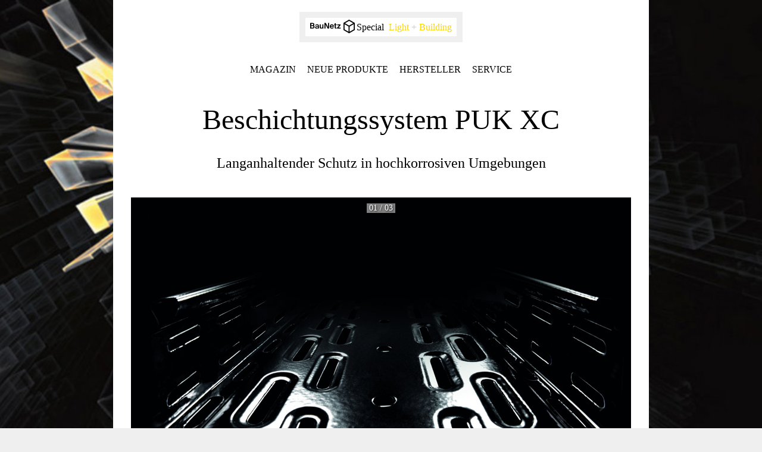

--- FILE ---
content_type: text/html; charset=utf-8
request_url: https://www.light-building-special.de/sixcms/detail.php?id=19395984
body_size: 4168
content:
<!DOCTYPE html>
<html lang="de">
<head>
    <meta charset="utf-8">

    <script type="text/javascript" data-cmp-ab="1" src="https://cdn.consentmanager.net/delivery/autoblocking/3ea585979728.js" data-cmp-host="b.delivery.consentmanager.net" data-cmp-cdn="cdn.consentmanager.net" data-cmp-codesrc="1"></script>

    <title>BauNetz Messe-Special</title>
    <meta name="robots" content="index,follow">
    <meta name="viewport" content="width=device-width, initial-scale=1.0">
    <meta name="apple-mobile-web-app-capable" content="yes">
    <meta name="apple-mobile-web-app-status-bar-style" content="black">
    <meta name="apple-mobile-web-app-title" content="BauNetz Messe-Special">
    <meta name="description" content="">
    <meta name="content-language" content="de">
    <meta name="language" content="German, de, deutsch">
    <meta name="author" content="BauNetz Media GmbH">
    <meta name="publisher" content="BauNetz Media GmbH">
    <meta name="copyright" content="BauNetz Media GmbH">
    <meta name="keywords" content="">
    <meta name="audience" content="all">
    <meta name="referrer" content="origin">

    <link rel="stylesheet" href="/messe-special/assets/v1/pcss.269717ee.css"/>

    <style type="text/css">
        :root {
            --color-main: #FFD700; /* Hauptfarbe der Messe */
        }

        body {
            background-image: url(/sixcms/media.php/1938/thumbnails/light-building_visual_special.jpg.3189055.jpg);
			background-size:cover;
        }
    </style>
</head>
<body>

<main >
    <div class="bs-content">
        <aside class="bs-head">
            <nav class="bs-nav">
                <a role="button" class="bs-nav__burger-menu"><span>MENÜ</span></a>

                <div class="bs-nav__menu">
                    <a href="detail.php?id=19088956&messeid=19308956" ><span>Magazin</span></a>
<a href="detail.php?id=19088957&messeid=19308956" ><span>Neue Produkte</span></a>
<a href="detail.php?id=19088958&messeid=19308956" ><span>Hersteller</span></a>
<a href="detail.php?id=19088959&messeid=19308956" ><span>Service</span></a>
                     <a href="" class="bs-nav__menu-close"><span>&and;</span></a>
                </div>
            </nav>

            <header class="bs-header">
                <a href="detail.php?id=19308956" class="bs-header__content">
                    <span class="bs-header__logo"></span>
                    <span class="bs-header__special">Special</span>
                    <h2 class="bs-header__title">Light + Building</h2>
                </a>
            </header>
        </aside><article class="bs-article">
    <h1 data-article-module="headline">Beschichtungssystem PUK XC</h1>
    <h2 data-article-module="subheadline">Langanhaltender Schutz in hochkorrosiven Umgebungen</h2>
    <div class="bs-galerie__container">
        <div class="bs-galerie">
            <figure class="pswp-item">
            <a href="/fm/1937/thumbnails/PUK-XC_01.jpg.3162095.jpg" class="pswp-link" data-width="840" data-height="430">
                <img src="/fm/1937/thumbnails/PUK-XC_01.jpg.3162095.jpg" alt="PUK-XC_01"/>
                            </a>
        </figure>
                    <figure class="pswp-item">
            <a href="/fm/1937/thumbnails/PUK-XC_02.jpg.3162098.jpg" class="pswp-link" data-width="840" data-height="430">
                <img src="/fm/1937/thumbnails/PUK-XC_02.jpg.3162098.jpg" alt="PUK-XC_02"/>
                            </a>
        </figure>
                    <figure class="pswp-item">
            <a href="/fm/1937/thumbnails/PUK-XC_03.jpg.3162101.jpg" class="pswp-link" data-width="840" data-height="430">
                <img src="/fm/1937/thumbnails/PUK-XC_03.jpg.3162101.jpg" alt="PUK-XC_03"/>
                            </a>
        </figure>
        </div>
        <div class="bs-galerie__thumbs-container">
    <a href="#" role="button" class="bs-galerie__thumbs-opener">Weitere Fotos</a>

    <div class="bs-galerie__thumbs bs-galerie__thumbs--is-hidden">
                <div class="bs-galerie__thumbs-item"><figure><img src="/fm/1937/thumbnails/PUK-XC_01.jpg.3162096.jpg" alt=""/></figure></div>
                <div class="bs-galerie__thumbs-item"><figure><img src="/fm/1937/thumbnails/PUK-XC_02.jpg.3162099.jpg" alt=""/></figure></div>
                <div class="bs-galerie__thumbs-item"><figure><img src="/fm/1937/thumbnails/PUK-XC_03.jpg.3162102.jpg" alt=""/></figure></div>
    </div>
</div>
        <div class="bs-galerie__numbers"></div>
    </div>

    <p class="Text">Das <i>Beschichtungssystem PUK XC</i> des Unternehmens PUK wartet mit beeindruckenden Zahlen auf: Es erf&uuml;llt die Anforderungen der h<span style="mso-ansi-language: SV;">&ouml;</span>chsten Korrosivit&auml;tskategorie C5 und sch&uuml;tzt Anlagen zuverl&auml;ssig zwischen 15 und 25 Jahre lang. Damit verf&uuml;gt das System &uuml;ber die l&auml;ngste Schutzdauer, die momentan auf dem Markt erh&auml;ltlich ist. Erm&ouml;glicht wird dieser langanhaltende Schutz durch das <span style="mso-ansi-language: IT;">innovative</span><span> </span><span style="mso-ansi-language: EN-US;">Duplexsystem</span> aus Verzinkung und Pulverbeschichtung, die mit einer besonders glatten, gleichm&auml;&szlig;<span style="mso-ansi-language: DA;">ige</span>n und blasenfreien Oberfl&auml;che &uuml;berzeugt. Weitere Vorz&uuml;ge des Produkts sind die sehr gute Haftf&auml;higkeit am Bauteil, die M&ouml;glichkeit, auch gr&ouml;&szlig;ere Sch&auml;den ausbessern zu k&ouml;nnen, und nicht zuletzt die im Vergleich zu Edelst&auml;hlen ab der Korrosionsschutzklasse 5 bestehenden wirtschaftlichen Vorteile. Das Beschichtungssystem ist somit eine in jeder Hinsicht nachhaltige L&ouml;sung f&uuml;r ein zukunftsorientiertes Anlagenmanagement.</p>    <br>
    <br>

    
    <div class="bs-hersteller">
        <a class="bs-hersteller__logo">
            <img src="/sixcms/media.php/1940/thumbnails/181126_Bau_Special_Logo.jpg.3439055.jpg" alt="PohlCon"/>
        </a>

        <div class="bs-hersteller__info-container">
            <aside class="bs-hersteller__info">
                <p><strong>PohlCon </strong></p>
                <p><b>Ein Partner für alle, die viel vorhaben.</b></p>
                            </aside>

            <address class="bs-hersteller__adresse">
                <span>Nobelstraße 51</span>                <span>12057 Berlin </span>                <span>Tel. +49 30 68283-04</span>                <span>Fax +49 30 68283-383</span>                <a href="/cdn-cgi/l/email-protection#d0b3bfbea4b1b3a490a0bfb8bcb3bfbefeb3bfbd"><span class="__cf_email__" data-cfemail="dcbfb3b2a8bdbfa89cacb3b4b0bfb3b2f2bfb3b1">[email&#160;protected]</span></a>
                <a href="http://www.pohlcon.com" target="_blank" rel="noopener">www.pohlcon.com</a>
                <a href="" target="_blank" rel="noopener"></a>
            </address>
        </div>

        <aside class="bs-hersteller__media">
                        <a href="https://heinze.spherovision.de/BAU2019/Pohlcon/index.html" class="bs-hersteller__media-link bs-hersteller__media-link--360" title="360°" target="_blank" rel="noopener"></a>
                                </aside>
    </div>

    <p>Wir wollen die Welt des Bauens komfortabler gestalten. Deshalb unterstützen wir Sie dabei, Gebäude einfacher und sicherer zu planen, zu bauen und zu nutzen. Mit der Dachmarke PohlCon gehen die drei Hersteller PUK Group, JORDAHL und H-BAU Technik seit Januar 2019 einen gemeinsamen Weg. Neben den Kabeltrag- und Unterflursystemen umfasst das Portfolio eine Vielzahl von Produkten rund um den Beton und Brandschutz. Die drei Hersteller, die sich alle im Besitz der Gesellschafterfamilie Pohl befinden, rücken so noch enger zusammen. Vor allem Planer profitieren vom zentralisierten Ansprechpartner. Gleichzeitig ist PohlCon in der Lage, die Synergieeffekte strategisch zu nutzen und zu steuern. Egal wie groß oder komplex Ihr Vorhaben auch ist: Als zentraler Ansprechpartner für verschiedene Gewerke und Bauphasen finden wir nicht nur die passende Lösung für Sie, sondern planen sie auch gemeinsam von Beginn an und begleiten Sie bei der Anwendung.</p>
    <aside class="bs-teaser">
        
    <article class="bs-teaser__box">
        <a href="detail.php?id=19367087" class="bs-teaser__link">
            <img class="bs-teaser__image" src="/fm/1937/thumbnails/L%20B_Pohl_Edelstahleinbaueinheit.jpg.3158128.jpg" alt="" width="260" height="133" loading="lazy"/>
            <h1 class="bs-teaser__title">Edelstahleinbaueinheiten von PUK</h1>
            <p class="bs-teaser__subtitle">Sinnvolle Lösung für Bereiche mit geringem Strombedarf</p>
        </a>
    </article>
    
    <article class="bs-teaser__box">
        <a href="detail.php?id=19395984" class="bs-teaser__link">
            <img class="bs-teaser__image" src="/fm/1937/thumbnails/PUK-XC_01.jpg.3162096.jpg" alt="" width="260" height="133" loading="lazy"/>
            <h1 class="bs-teaser__title">Beschichtungssystem PUK XC</h1>
            <p class="bs-teaser__subtitle">Langanhaltender Schutz in hochkorrosiven Umgebungen</p>
        </a>
    </article>
    <article class="bs-teaser__box bs-teaser__box--empty"></article>    </aside>
</article>
    </div>

    <footer class="bs-partner">
        <div class="bs-partner__link">PARTNER</div>
                <div class="bs-partner__link-list">
        <a href='http://www.ridi-group.com' rel="noopener" target="_blank"><img src="/sixcms/media.php/1940/thumbnails/RIDIGroup.jpg.3439054.jpg" alt='RIDI' /></a>
        <a href='http://www.wago.com' rel="noopener" target="_blank"><img src="/sixcms/media.php/1940/thumbnails/logo_WAGO.3169604.jpg.3439067.jpg" alt='WAGO' /></a>
        <a href='http://www.gira.de' rel="noopener" target="_blank"><img src="/sixcms/media.php/1940/thumbnails/GIRALOGO.3151227.jpg.3439051.jpg" alt='Gira' /></a>
        <a href='http://www.wtec.io' rel="noopener" target="_blank"><img src="/sixcms/media.php/1940/thumbnails/smartengine_logo.png.3439062.png" alt='smartengine | wtec' /></a>
        <a href='http://www.dehn.de' rel="noopener" target="_blank"><img src="/sixcms/media.php/1940/thumbnails/DEHN_Logo_ohneBeschnitt_144.jpg.3439065.jpg" alt='DEHN' /></a>
        <a href='http://www.pohlcon.com' rel="noopener" target="_blank"><img src="/sixcms/media.php/1940/thumbnails/181126_Bau_Special_Logo.jpg.3439055.jpg" alt='PohlCon' /></a>
        <a href='http://www,busch-jaeger.de' rel="noopener" target="_blank"><img src="/sixcms/media.php/1940/thumbnails/Busch-Jaeger_Logo_4C_RGB.jpg.3439063.jpg" alt='Busch-Jaeger' /></a>
        <a href='http://www.regent.ch' rel="noopener" target="_blank"><img src="/sixcms/media.php/1940/thumbnails/Regent_Lighting.jpg.3439061.jpg" alt='Regent' /></a>
        <a href='' rel="noopener" target="_blank"><img src="/sixcms/media.php/1940/thumbnails/BAR_LogoDunkelblau_500px.jpg.3439052.jpg" alt='Barthelme' /></a>
        <a href='http://www.tcsag.de' rel="noopener" target="_blank"><img src="/sixcms/media.php/1940/thumbnails/TCS_Logo_A4_15_mm_RGB.jpg.3439066.jpg" alt='TCS AG' /></a>
    </div>           <span style="float: left;"><a href="https://www.co2neutralwebsite.de/certificate/6918/de" target="_blank"> 
            <img src="https://www.co2neutralwebsite.de/icons/logo/regular_de.svg" alt="CO2-neutrale Website"  style="height: 30px; width: auto;" >
           </span>
         <span style="float: right;"><a class="bs-partner__link" style="height:30px;" href="detail.php?id=19088988&messeid=19308956">IMPRESSUM UND DATENSCHUTZ</a></span>
    </footer>
</main>

<!-- Root element of PhotoSwipe. Must have class pswp. -->
<div class="pswp" tabindex="-1" role="dialog" aria-hidden="true">

    <!-- Background of PhotoSwipe.
         It's a separate element as animating opacity is faster than rgba(). -->
    <div class="pswp__bg"></div>

    <!-- Slides wrapper with overflow:hidden. -->
    <div class="pswp__scroll-wrap">

        <!-- Container that holds slides.
            PhotoSwipe keeps only 3 of them in the DOM to save memory.
            Don't modify these 3 pswp__item elements, data is added later on. -->
        <div class="pswp__container">
            <div class="pswp__item"></div>
            <div class="pswp__item"></div>
            <div class="pswp__item"></div>
        </div>

        <!-- Default (PhotoSwipeUI_Default) interface on top of sliding area. Can be changed. -->
        <div class="pswp__ui pswp__ui--hidden">

            <div class="pswp__top-bar">

                <!--  Controls are self-explanatory. Order can be changed. -->
				<div class="article-headline-pswp">
					<span class="title"></span>
					<span class="subtitle"></span>
				</div>

                <div class="pswp__counter"></div>

                <button class="pswp__button pswp__button--close" title="Schließen (Esc)"></button>

                <button class="pswp__button pswp__button--fs" title="Vollbildmodus"></button>

				<!-- Preloader demo http://codepen.io/dimsemenov/pen/yyBWoR -->
                <!-- element will get class pswp__preloader--active when preloader is running -->
                <div class="pswp__preloader">
                    <div class="pswp__preloader__icn">
                        <div class="pswp__preloader__cut">
                            <div class="pswp__preloader__donut"></div>
                        </div>
                    </div>
                </div>
            </div>

            <button class="pswp__button pswp__button--arrow--left" title="Previous (arrow left)">
            </button>

            <button class="pswp__button pswp__button--arrow--right" title="Next (arrow right)">
            </button>

            <div class="pswp__caption">
                <div class="pswp__caption__center"></div>
            </div>

        </div>

    </div>

</div>

<script data-cfasync="false" src="/cdn-cgi/scripts/5c5dd728/cloudflare-static/email-decode.min.js"></script><script src="/messe-special/assets/v1/js.00a46daa.js"></script>

<!-- Webtrekk 4.4.7, (bis 02.06.2025)  -->

</body>
</html>

--- FILE ---
content_type: text/css
request_url: https://www.light-building-special.de/messe-special/assets/v1/pcss.269717ee.css
body_size: 8074
content:
/*! normalize.css v8.0.1 | MIT License | github.com/necolas/normalize.css */html{line-height:1.15;-webkit-text-size-adjust:100%}body{margin:0}main{display:block}h1{font-size:2em;margin:.67em 0}hr{box-sizing:content-box;height:0;overflow:visible}pre{font-family:monospace,monospace;font-size:1em}a{background-color:transparent}abbr[title]{border-bottom:none;text-decoration:underline;text-decoration:underline dotted}b,strong{font-weight:bolder}code,kbd,samp{font-family:monospace,monospace;font-size:1em}small{font-size:80%}sub,sup{font-size:75%;line-height:0;position:relative;vertical-align:baseline}sub{bottom:-.25em}sup{top:-.5em}img{border-style:none}button,input,optgroup,select,textarea{font-family:inherit;font-size:100%;line-height:1.15;margin:0}button,input{overflow:visible}button,select{text-transform:none}[type=button],[type=reset],[type=submit],button{-webkit-appearance:button}[type=button]::-moz-focus-inner,[type=reset]::-moz-focus-inner,[type=submit]::-moz-focus-inner,button::-moz-focus-inner{border-style:none;padding:0}[type=button]:-moz-focusring,[type=reset]:-moz-focusring,[type=submit]:-moz-focusring,button:-moz-focusring{outline:1px dotted ButtonText}fieldset{padding:.35em .75em .625em}legend{box-sizing:border-box;color:inherit;display:table;max-width:100%;padding:0;white-space:normal}progress{vertical-align:baseline}textarea{overflow:auto}[type=checkbox],[type=radio]{box-sizing:border-box;padding:0}[type=number]::-webkit-inner-spin-button,[type=number]::-webkit-outer-spin-button{height:auto}[type=search]{-webkit-appearance:textfield;outline-offset:-2px}[type=search]::-webkit-search-decoration{-webkit-appearance:none}::-webkit-file-upload-button{-webkit-appearance:button;font:inherit}details{display:block}summary{display:list-item}[hidden],template{display:none}@font-face{font-family:bnw-icons;src:url(bnw-icons.89a6704b.ttf?a0omqh) format("truetype"),url(bnw-icons.0fc96349.woff?a0omqh) format("woff"),url(bnw-icons.2dab193d.svg?a0omqh#bnw-icons) format("svg");font-weight:400;font-style:normal}[class*=" icon-"],[class^=icon-]{font-family:bnw-icons!important;speak:none;font-style:normal;font-weight:400;font-variant:normal;text-transform:none;line-height:1;-webkit-font-smoothing:antialiased;-moz-osx-font-smoothing:grayscale}.icon-print:before{content:"\44"}.icon-glossar:before{content:"\3f"}.icon-zoom:before{content:"\2b"}.icon-fullscreen:before{content:"\46"}.icon-play:before{content:"\70"}.icon-architect_profile:before{content:"\e901"}.icon-arrow_down:before{content:"\76"}.icon-arrow_left:before{content:"\3c"}.icon-arrow_right:before{content:"\3e"}.icon-arrow2_down:before{content:"\2193"}.icon-arrow2_right:before{content:"\2192"}.icon-bookmark:before{content:"\42"}.icon-close:before{content:"\58"}.icon-cookie_arrow_down:before{content:"\e909"}.icon-cookie_arrow_right:before{content:"\e90a"}.icon-map_location:before{content:"\e90b"}.icon-search:before{content:"\73"}.icon-social_clipboard:before{content:"\63"}.icon-social_facebook:before{content:"\66"}.icon-social_mail:before{content:"\6d"}.icon-social_twitter:before{content:"\74"}.icon-linkedin2:before{content:"\eaca"}:root{--color-main:#e3001c;--color-font:#000;--color-font-invert:#fff;--color-border:#efefef;--color-rgb-border:239,239,239;--bg-color:#fff;--font-sans-serif:Arial,sans-serif;--font-serif:"Times New Roman",Times,serif;--font-icons:"bnw-icons"}html{-webkit-box-sizing:border-box;box-sizing:border-box}*,:after,:before{-webkit-box-sizing:inherit;box-sizing:inherit}body,html{font-size:62.5%;margin:0;padding:0}body,html{height:100%;width:100%}body{-webkit-text-size-adjust:100%;-webkit-font-smoothing:antialiased;-moz-osx-font-smoothing:grayscale;text-rendering:optimizeLegibility;font-family:var(--font-sans-serif);font-size:1.6rem;color:var(--color-font);word-break:break-word;-webkit-hyphens:auto;-ms-hyphens:auto;hyphens:auto}figure{margin:0;padding:0;border:0;vertical-align:baseline}h1,h2,h3,h4,h5,h6{font-family:var(--font-serif);font-weight:400}h1{font-size:2.4rem}h2{font-size:3.2rem}h3{font-size:1.8rem}h4,h5,h6{font-size:2.4rem}a{color:var(--color-font)}dl,ol,p,ul{font-family:var(--font-sans-serif);font-size:1.4rem;line-height:1.33}img{max-width:100%;height:auto}main{min-height:100%;width:100%;background-color:var(--bg-color)}ul{list-style:none;padding-left:24px}ul li{line-height:1.33}ul li:before{content:"\25AA";font-family:var(--font-sans-serif);display:inline-block;vertical-align:middle;font-size:5rem;line-height:0;padding:0 0 4px;width:24px;margin-left:-24px}[hidden]{display:none}.bs--home .bs-nav{-webkit-box-ordinal-group:2;-ms-flex-order:1;order:1;margin-top:0}.bs--home .bs-header{-webkit-box-ordinal-group:3;-ms-flex-order:2;order:2}.bs-head{-ms-flex-flow:column wrap;flex-flow:column wrap}.bs-content,.bs-head{display:-webkit-box;display:-ms-flexbox;display:flex;-webkit-box-orient:vertical;-webkit-box-direction:normal}.bs-content{padding:20px 10px 0;overflow:hidden;-ms-flex-flow:column nowrap;flex-flow:column nowrap;min-height:100vh}.bs-nav{text-align:center;margin:15px 0 0;position:relative;-webkit-box-ordinal-group:3;-ms-flex-order:2;order:2;z-index:10}.bs-nav--open .bs-nav__menu{display:block}.bs-nav__burger-menu{display:block;width:100%;height:50px;cursor:pointer}.bs-nav__burger-menu span{background:var(--color-main);color:var(--color-font-invert);height:17px;font-size:1.4rem;display:inline-block;cursor:pointer;padding:1px 6px 2px}.bs-nav__menu{background:var(--bg-color);display:none;list-style:none;border:12px solid var(--color-border);padding:15px;width:80%;max-width:300px;position:absolute;top:0;left:50%;-webkit-transform:translateX(-50%);transform:translateX(-50%)}.bs-nav__menu a{font-family:var(--font-serif);text-transform:uppercase;text-decoration:none;line-height:2;display:block;width:100%}.bs-nav__menu-link--active span,.bs-nav__menu a:hover span{background-color:var(--color-main);color:var(--color-font-invert);padding:1px 2px;-webkit-box-decoration-break:clone;box-decoration-break:clone}.bs-nav__menu-close{margin-top:10px}.bs-nav__menu-close span{font-family:var(--font-sans-serif);font-size:1.6rem;font-weight:700;padding:0 6px 3px;line-height:1;background-color:var(--color-main);color:var(--color-font-invert);display:inline;width:auto}.bs-nav__menu-close:hover span{padding:0 6px 3px!important}.bs-header{width:100%;text-align:center;-webkit-box-ordinal-group:2;-ms-flex-order:1;order:1}.bs-header__content{padding:2px 8px;border:8px solid var(--color-border);height:21px;display:-webkit-inline-box;display:-ms-inline-flexbox;display:inline-flex;-webkit-box-orient:horizontal;-webkit-box-direction:normal;-ms-flex-flow:row nowrap;flex-flow:row nowrap;-webkit-box-pack:justify;-ms-flex-pack:justify;justify-content:space-between;-webkit-box-align:center;-ms-flex-align:center;align-items:center;-webkit-box-sizing:content-box;box-sizing:content-box;text-decoration:none}.bs-header__logo-wrapper{height:25px;display:inline-block}.bs-header__logo{height:21px;width:65px;background:url(baunetz-logo2.1337ac8e.svg) no-repeat;display:inline-block;margin-right:3px}.bs-header__special{margin-right:8px}.bs-header__special,.bs-header__title{font-family:var(--font-serif);font-weight:400;font-size:1.4rem;display:inline-block}.bs--home .bs-header__content{border:none;display:inherit;height:auto;padding:0}.bs--home .bs-header__logo-wrapper{display:block;height:auto}.bs--home .bs-header__logo{height:21px;width:113px;background:url(baunetz-logo.456283b5.svg) no-repeat;margin-right:0}.bs--home .bs-header__special{font-size:3.2rem;margin-right:0}.bs--home .bs-header__title{font-size:1.8rem;margin:13px 0 26px;text-transform:uppercase;display:block}.bs-article{text-align:left}.bs-article h1{padding:5px 10% 10px}.bs-article h1,.bs-article h2{text-align:center;font-weight:400}.bs-article h2{font-size:2.4rem;margin-bottom:0}.bs-article h3{font-size:2.4rem;margin:20px 0 10px}.bs-article ul li{font-family:var(--font-sans-serif);font-size:1.4rem}.bs-article small{font-family:var(--font-sans-serif);font-size:1rem}.bs-article__nav{text-align:center}.bs-article__nav a{font-family:var(--font-serif);font-size:1.6rem;text-decoration:none;margin-right:11px;padding:1px 2px;line-height:1.3}.bs-article__nav a:last-child{margin-right:0}.bs-article__nav a.-active,.bs-article__nav a:hover{border-bottom:1px solid var(--color-main);background-color:transparent;color:var(--color-font);-webkit-box-decoration-break:clone;box-decoration-break:clone}.bs-partner{margin:auto 0 0;padding-top:30px;text-align:center}.bs-partner__link{display:block;color:var(--color-font-invert);font-family:var(--font-serif);background:var(--color-main);text-decoration:none;height:15px;font-size:10px;font-weight:700;padding:2px 0 3px}.bs-partner__link-list{display:-webkit-box;display:-ms-flexbox;display:flex;-webkit-box-orient:horizontal;-webkit-box-direction:normal;-ms-flex-flow:row nowrap;flex-flow:row nowrap;-webkit-box-pack:justify;-ms-flex-pack:justify;justify-content:space-between;-webkit-box-align:center;-ms-flex-align:center;align-items:center;height:40px;line-height:0;margin:0 15px}.bs-partner__link-list img{max-height:30px}.bs-partner .slick-slide a{position:relative;height:40px}.bs-partner .slick-slide img{display:block;position:absolute;top:50%;-webkit-transform:translateX(-50%) translateY(-50%);transform:translateX(-50%) translateY(-50%);left:50%}.bs-teaser{display:-webkit-box;display:-ms-flexbox;display:flex;-webkit-box-orient:horizontal;-webkit-box-direction:normal;-ms-flex-flow:row wrap;flex-flow:row wrap;margin-top:4px}.bs-teaser__box{margin:20px 10px 0 0;width:calc(50% - 10px)}.bs-teaser__box--empty{background-color:var(--color-border);max-height:260px;max-width:260px}.bs-teaser__box--empty:nth-child(3n){display:none}.bs-teaser__box--empty:nth-child(6n){display:inherit}.bs-teaser__box--empty:nth-child(5n)~.bs-teaser__box--empty,.bs-teaser__box:nth-child(4n)+.bs-teaser__box--empty{display:none}.bs-teaser.bs-teaser--one .bs-teaser__box{width:100%;margin:30px 0 0}.bs-teaser__box:nth-child(2n){margin-right:0}.bs-teaser__box--special{background-color:var(--color-main);color:var(--color-font-invert);max-width:260px;width:100%;height:260px;padding:12px 6px}.bs-teaser__box--special a{color:var(--color-font-invert);text-decoration:none;font-weight:700}.bs-teaser__box--special h1{margin:0;font-family:var(--font-serif);font-size:1.6rem;font-weight:400}.bs-teaser__box--special>p{font-family:var(--font-sans-serif);font-size:1.4rem}.bs-teaser__box--special>p:before{content:"\0203A";font-size:1.6rem;font-weight:700;margin-right:3px}.bs-teaser__link{text-decoration:none}.bs-teaser__title{font-family:var(--font-serif);font-size:1.4rem;font-weight:400;margin:5px 0;text-align:left}.bs-teaser__subtitle{font-family:var(--font-sans-serif);font-size:1.2rem;margin:0;text-align:left}@supports (display:grid){.bs-teaser{display:-ms-grid;display:grid;-ms-grid-columns:(1fr)[2];grid-template-columns:repeat(2,1fr);grid-gap:10px}.bs-teaser.bs-teaser--one{display:block}.bs-teaser__box{width:auto;margin-right:0}}.bs-galerie,.bs-galerie__container{position:relative}.bs-galerie{margin:30px 0;line-height:0}.bs-galerie .slick-prev{left:10px;z-index:2;width:30px;height:50px}.bs-galerie .slick-prev:before{font-family:var(--font-icons);font-size:5rem;color:var(--color-main);content:"\3c"}.bs-galerie .slick-next{right:10px;z-index:2;width:30px;height:50px}.bs-galerie .slick-next:before{font-family:var(--font-icons);font-size:5rem;color:var(--color-main);content:"\3e"}.bs-galerie__item{margin:30px 0}.bs-galerie__thumbs-container{display:none}.bs-galerie__numbers{padding:1px 4px;line-height:1;position:absolute;top:10px;left:50%;-webkit-transform:translateX(-50%);transform:translateX(-50%);z-index:2;background-color:var(--color-border);color:var(--color-font);font-family:var(--font-serif);font-weight:700;font-size:1.4rem}.bs-galerie__container--special .bs-galerie{border:20px solid var(--color-border)}.bs-galerie__container--special .bs-galerie__thumbs-container{bottom:18px}.bs-hersteller{margin:30px 0 0;display:-ms-grid;display:grid;-ms-grid-columns:2fr 1fr;grid-template-columns:2fr 1fr;grid-template-areas:"leftside rightside" "footer footer"}.bs-hersteller__logo{-ms-grid-row:1;-ms-grid-column:1;grid-area:leftside}.bs-hersteller__info-container{-ms-grid-row:2;-ms-grid-column:1;-ms-grid-column-span:2;grid-area:footer}.bs-hersteller__media{-ms-grid-row:1;-ms-grid-column:2;grid-area:rightside;-ms-grid-column-align:end;justify-self:end}.bs-hersteller__info{margin:11px 0 0}.bs-hersteller__info strong{font-family:var(--font-serif);font-size:1.8rem;font-weight:400;display:inline-block;margin-bottom:2px}.bs-hersteller__info b{font-family:var(--font-sans-serif);font-size:1.2rem;font-weight:700}.bs-hersteller__info p{margin:0}.bs-hersteller__adresse{font-family:var(--font-sans-serif);font-style:normal;font-size:1.2rem;line-height:1.3;display:-webkit-box;display:-ms-flexbox;display:flex;-webkit-box-orient:vertical;-webkit-box-direction:normal;-ms-flex-flow:column wrap;flex-flow:column wrap;height:50px;margin:14px 0 0}.bs-hersteller__media a{text-decoration:none;margin-right:9px}.bs-hersteller__media a:last-child{margin-right:0}.bs-hersteller__media-link--360{width:32px;height:27px;display:inline-block;background:url(media-360.e2aa7979.png) no-repeat}.bs-hersteller__media-link--video{width:35px;height:27px;display:inline-block;background:url(media-video.055d2398.png) no-repeat}.bs-hersteller__list-element{border-top:18px solid var(--color-main);margin:20px 0 0}.bs-hersteller__list-element:first-of-type{margin:30px 0 0}.bs-article__text-box{background-color:var(--color-border);width:100%;padding:0 3px;margin:0 0 20px}.bs-article__text-box:last-of-type{margin:0}.bs-article__text-box h4{font-size:3rem;margin:0 0 20px}.bs-article__text-box p{margin:0}.bs-article__text-box a{text-decoration:none}.bs-article__text-box a:hover{border-bottom:1px solid var(--color-main)}.bs-media__container{display:-webkit-box;display:-ms-flexbox;display:flex;-webkit-box-orient:horizontal;-webkit-box-direction:normal;-ms-flex-flow:row wrap;flex-flow:row wrap;-webkit-box-pack:justify;-ms-flex-pack:justify;justify-content:space-between;margin-top:30px}.bs-media{border:20px solid var(--color-border);min-height:128px;-ms-flex-preferred-size:48%;flex-basis:48%;text-align:center;margin-bottom:20px;padding:12px 4px 4px}.bs-media,.bs-media__links{position:relative;width:100%}.bs-media__links{display:block;padding-top:8px;height:100%}.bs-media__links-360{width:32px;height:27px;display:inline-block;background:url(media-360.e2aa7979.png) no-repeat;margin-right:25px}.bs-media__links-video{width:35px;height:27px;display:inline-block;background:url(media-video.055d2398.png) no-repeat}.bs-video{height:100%;width:100%}.pswp-item{position:relative}.pswp__video{width:100%;height:100%}.pswp--video .pswp__top-bar{background-color:transparent}@media (min-width:900px){h1{font-size:4.8rem}h2{font-size:6.5rem}h3{font-size:4.2rem}p{font-family:var(--font-sans-serif);text-align:left}dl,ol,p,ul{font-size:1.8rem}main{margin:0 auto;max-width:900px}.bs-content{padding:20px 30px 0}.bs--home .bs-content{padding:8px 30px 0}.bs-nav{margin:30px 0 5px}.bs-nav .bs-nav__menu{display:block}.bs-nav__burger-menu{display:none}.bs-nav__menu{position:static;border:none;-webkit-transform:none;transform:none;max-width:inherit;width:100%;padding:0}.bs-nav__menu a{display:inline-block;width:auto;margin-right:6px;margin-left:5px}.bs-nav__menu a span{padding:1px 2px}.bs-nav__menu .bs-nav__menu-close{display:none}.bs-header__content{height:27px;border:10px solid var(--color-border)}.bs-header__logo{height:26px;width:75px}.bs-header__special,.bs-header__title{font-size:1.6rem}.bs--home .bs-nav{margin:0 0 36px}.bs--home .bs-header__logo{height:43px;width:234px;margin-right:8px}.bs--home .bs-header__special{font-size:6.5rem}.bs--home .bs-header__title{font-size:4.2rem;margin:39px 0 40px}.bs-partner{padding-top:50px}.bs-partner__link{height:17px;padding:3px 0 4px;font-size:12px}.bs-partner .slick-slide a,.bs-partner__link-list{height:60px}.bs-partner__link-list img{max-height:50px}.bs-teaser__box{width:260px;margin:26px 30px 0 0}.bs-teaser__box:nth-child(2n){margin-right:30px}.bs-teaser__box:nth-child(3n){margin-right:0}.bs-teaser--two{margin:20px 0}.bs-teaser--two .bs-teaser__box{width:415px;margin:26px 10px 0 0}.bs-teaser--two .bs-teaser__box:nth-child(2n){margin-right:0}.bs-teaser--one{margin:0 0 46px}.bs-teaser--one .bs-teaser__box{width:100%;margin:0}.bs-teaser--home .bs-teaser__box:nth-child(4n){display:none}.bs-teaser__title{margin:11px 0 5px;font-size:2.4rem;text-align:left!important;margin-bottom:0!important}.bs-teaser__subtitle{font-size:1.4rem}@supports (display:grid){.bs-teaser{display:-ms-grid;display:grid;-ms-grid-columns:(1fr)[3];grid-template-columns:repeat(3,1fr);grid-gap:36px 30px}.bs-teaser.bs-teaser--two{-ms-grid-columns:(1fr)[2];grid-template-columns:repeat(2,1fr);grid-gap:10px}.bs-teaser.bs-teaser--one{display:block}.bs-teaser__box:nth-child(2n){margin-right:0}.bs-teaser__box{width:auto;margin-right:0;margin-top:0}}.bs-teaser__box--special{padding:16px 10px}.bs-teaser__box--special h1{font-size:2.4rem}.bs-teaser__box--special>p{font-size:1.4rem}.bs--home .bs-article{margin-bottom:28px}.bs-article{margin-bottom:44px}.bs-article small{font-size:1.4rem}.bs-article h1{padding:3px 0 4px;margin-bottom:29px}.bs-article h3{font-size:3rem;margin:45px 0 20px}.bs-article ul li{font-size:1.8rem}.bs-galerie{margin:44px 0}.bs-galerie .slick-next,.bs-galerie .slick-prev{display:none!important}.bs-galerie__item{margin:50px 0 40px}.bs-galerie__thumbs-opener{color:var(--color-font-invert);font-family:var(--font-serif);background-color:var(--color-main);padding:2px;text-align:center;text-transform:uppercase;text-decoration:none;position:absolute;bottom:10px;left:50%;-webkit-transform:translateX(-50%);transform:translateX(-50%);z-index:2}.bs-galerie__thumbs-container{display:block;position:absolute;left:54px;bottom:0;width:calc(100% - 100px)}.bs-galerie__thumbs{-webkit-transform:translateX(0);transform:translateX(0);margin-bottom:8px}.bs-galerie__thumbs.bs-galerie__thumbs--is-hidden{-webkit-transform:translateX(100vw);transform:translateX(100vw)}.bs-galerie__thumbs .slick-prev{left:-54px;width:54px;height:140px}.bs-galerie__thumbs .slick-prev:before{font-family:var(--font-icons);content:"\3c";font-weight:700;font-size:3rem;color:var(--color-font-invert);opacity:1}.bs-galerie__thumbs .slick-prev:hover:before{color:var(--color-main)}.bs-galerie__thumbs .slick-next{right:-46px;width:54px;height:140px}.bs-galerie__thumbs .slick-next:before{font-family:var(--font-icons);content:"\3e";font-weight:700;font-size:3rem;color:var(--color-font-invert);opacity:1}.bs-galerie__thumbs .slick-next:hover:before{color:var(--color-main)}.bs-galerie__numbers{background-color:hsla(0,0%,100%,.5);color:var(--color-font-invert);font-weight:400;text-shadow:1px 1px 3px #000}.bs-galerie__thumbs-item{position:relative;background-color:transparent;height:140px;cursor:pointer}.bs-galerie__thumbs-item figure{background-color:var(--bg-color);border:10px solid var(--color-border);overflow:hidden;width:140px;height:100%;display:-webkit-box;display:-ms-flexbox;display:flex;-webkit-box-orient:vertical;-webkit-box-direction:normal;-ms-flex-flow:column;flex-flow:column;-webkit-box-pack:justify;-ms-flex-pack:justify;justify-content:space-between}.bs-galerie__thumbs-item figure:hover{border:10px solid var(--color-main)}.bs-galerie__thumbs-item figure>a{text-decoration:none;height:100%}.bs-galerie__thumbs-item figcaption p{font-family:var(--font-sans-serif);font-size:1.2rem;margin:0}.bs-galerie__thumbs-item figcaption p:first-of-type{font-family:var(--font-serif);font-size:1.4rem}.bs-galerie__thumbs-item img{max-width:140px;width:100%;height:100%;-o-object-fit:cover;object-fit:cover}.bs-galerie__container--special .slick-current .bs-galerie__thumbs-item figure{border:10px solid var(--color-main)}.bs-galerie__container--special .bs-galerie__thumbs-item figure{padding:8px 5px 4px}.bs-galerie__container--special .bs-galerie__thumbs-item img{-o-object-fit:contain;object-fit:contain;max-width:100%;height:auto;border:none}.bs-galerie__container--special .slick-prev{left:-34px;width:33px;height:140px}.bs-galerie__container--special .slick-next{right:-26px;width:34px;height:140px}.bs-teaser.bs-teaser--one .bs-teaser__box{margin:0}.bs-hersteller{margin:28px 0 41px;-ms-grid-columns:288px 2fr 100px;grid-template-columns:288px 2fr 100px;grid-template-areas:"leftside center rightside"}.bs-hersteller__list-element .bs-hersteller,.bs-hersteller__list-element .bs-teaser{margin:48px 0 0}.bs-hersteller__info-container{grid-area:center}.bs-hersteller__info{margin:0}.bs-hersteller__info strong{font-size:2.9rem;line-height:1}.bs-hersteller__info b{font-size:1.8rem;line-height:1.8}.bs-hersteller__adresse{font-size:1.3rem;max-height:40px;margin:16px 0 0}.bs-article__nav a{line-height:1.5}.bs-hersteller__list-element{margin:44px 0 0}.bs-hersteller__list-element:first-of-type{margin:0}.bs-teaser__box--empty:nth-child(3n),.bs-teaser__box--empty:nth-child(5n)~.bs-teaser__box--empty{display:inherit}.bs-teaser__box--empty:nth-child(4n){display:none}.bs-teaser__box:nth-child(4n)+.bs-teaser__box--empty{display:inherit}.bs-article__text-box-container{display:-webkit-box;display:-ms-flexbox;display:flex;-webkit-box-orient:horizontal;-webkit-box-direction:normal;-ms-flex-flow:row wrap;flex-flow:row wrap;-webkit-box-pack:justify;-ms-flex-pack:justify;justify-content:space-between}.bs-article__text-box{-ms-flex-preferred-size:260px;flex-basis:260px;margin:0}.bs-media__container{margin-top:0}.bs-media{-webkit-box-orient:horizontal;-webkit-box-direction:normal;-ms-flex-flow:row;flex-flow:row;-webkit-box-pack:center;-ms-flex-pack:center;justify-content:center;-webkit-box-align:center;-ms-flex-align:center;align-items:center;-ms-flex-preferred-size:auto;flex-basis:auto;width:256px;margin-bottom:40px;padding:0}.bs-media,.bs-media:hover .bs-media__links{display:-webkit-box;display:-ms-flexbox;display:flex}.bs-media:hover .bs-media__links{background-color:rgba(var(--color-rgb-border),.8)}.bs-media__links{position:absolute;top:0;left:0;z-index:1;display:none;-webkit-box-orient:horizontal;-webkit-box-direction:normal;-ms-flex-flow:row;flex-flow:row;-webkit-box-pack:center;-ms-flex-pack:center;justify-content:center;-webkit-box-align:center;-ms-flex-align:center;align-items:center;width:100%;height:100%}.bs-media.-full .bs-media__links .bs-media__links-360,.bs-media.-full .bs-media__links .bs-media__links-video{width:100%;height:100%;background-position:50%;margin-right:0}.bs-hersteller__logo{-ms-grid-row:1;-ms-grid-column:1}.bs-hersteller__media{-ms-grid-row:1;-ms-grid-column:3}}@media (min-width:900px){.bs-hersteller__info-container{-ms-grid-row:1;-ms-grid-column:2}}body{background:top fixed var(--color-border)}.bs-header__title{color:var(--color-main)}.slick-slider{box-sizing:border-box;-webkit-user-select:none;-moz-user-select:none;-ms-user-select:none;user-select:none;-webkit-touch-callout:none;-khtml-user-select:none;-ms-touch-action:pan-y;touch-action:pan-y;-webkit-tap-highlight-color:transparent}.slick-list,.slick-slider{position:relative;display:block}.slick-list{overflow:hidden;margin:0;padding:0}.slick-list:focus{outline:none}.slick-list.dragging{cursor:pointer;cursor:hand}.slick-slider .slick-list,.slick-slider .slick-track{-webkit-transform:translateZ(0);-moz-transform:translateZ(0);-ms-transform:translateZ(0);-o-transform:translateZ(0);transform:translateZ(0)}.slick-track{position:relative;top:0;left:0;display:block;margin-left:auto;margin-right:auto}.slick-track:after,.slick-track:before{display:table;content:""}.slick-track:after{clear:both}.slick-loading .slick-track{visibility:hidden}.slick-slide{display:none;float:left;height:100%;min-height:1px}[dir=rtl] .slick-slide{float:right}.slick-slide img{display:block}.slick-slide.slick-loading img{display:none}.slick-slide.dragging img{pointer-events:none}.slick-initialized .slick-slide{display:block}.slick-loading .slick-slide{visibility:hidden}.slick-vertical .slick-slide{display:block;height:auto;border:1px solid transparent}.slick-arrow.slick-hidden{display:none}@charset "UTF-8";.slick-loading .slick-list{background:#fff url(ajax-loader.cc27c798.gif) 50% no-repeat}@font-face{font-family:slick;font-weight:400;font-style:normal;src:url(slick.964f802c.eot);src:url(slick.964f802c.eot?#iefix) format("embedded-opentype"),url(slick.9e7373ff.woff) format("woff"),url(slick.20ed192c.ttf) format("truetype"),url(slick.12cb16a7.svg#slick) format("svg")}.slick-next,.slick-prev{font-size:0;line-height:0;position:absolute;top:50%;display:block;width:20px;height:20px;padding:0;-webkit-transform:translateY(-50%);-ms-transform:translateY(-50%);transform:translateY(-50%);cursor:pointer;border:none}.slick-next,.slick-next:focus,.slick-next:hover,.slick-prev,.slick-prev:focus,.slick-prev:hover{color:transparent;outline:none;background:transparent}.slick-next:focus:before,.slick-next:hover:before,.slick-prev:focus:before,.slick-prev:hover:before{opacity:1}.slick-next.slick-disabled:before,.slick-prev.slick-disabled:before{opacity:.25}.slick-next:before,.slick-prev:before{font-family:slick;font-size:20px;line-height:1;opacity:.75;color:#fff;-webkit-font-smoothing:antialiased;-moz-osx-font-smoothing:grayscale}.slick-prev{left:-25px}[dir=rtl] .slick-prev{right:-25px;left:auto}.slick-prev:before{content:"←"}[dir=rtl] .slick-prev:before{content:"→"}.slick-next{right:-25px}[dir=rtl] .slick-next{right:auto;left:-25px}.slick-next:before{content:"→"}[dir=rtl] .slick-next:before{content:"←"}.slick-dotted.slick-slider{margin-bottom:30px}.slick-dots{position:absolute;bottom:-25px;display:block;width:100%;padding:0;margin:0;list-style:none;text-align:center}.slick-dots li{position:relative;display:inline-block;margin:0 5px;padding:0}.slick-dots li,.slick-dots li button{width:20px;height:20px;cursor:pointer}.slick-dots li button{font-size:0;line-height:0;display:block;padding:5px;color:transparent;border:0;outline:none;background:transparent}.slick-dots li button:focus,.slick-dots li button:hover{outline:none}.slick-dots li button:focus:before,.slick-dots li button:hover:before{opacity:1}.slick-dots li button:before{font-family:slick;font-size:6px;line-height:20px;position:absolute;top:0;left:0;width:20px;height:20px;content:"•";text-align:center;opacity:.25;color:#000;-webkit-font-smoothing:antialiased;-moz-osx-font-smoothing:grayscale}.slick-dots li.slick-active button:before{opacity:.75;color:#000}/*! PhotoSwipe main CSS by Dmitry Semenov | photoswipe.com | MIT license */.pswp{display:none;position:absolute;width:100%;height:100%;left:0;top:0;overflow:hidden;-ms-touch-action:none;touch-action:none;z-index:1500;-webkit-text-size-adjust:100%;-webkit-backface-visibility:hidden;outline:none}.pswp *{-webkit-box-sizing:border-box;box-sizing:border-box}.pswp img{max-width:none}.pswp--animate_opacity{opacity:.001;will-change:opacity;-webkit-transition:opacity 333ms cubic-bezier(.4,0,.22,1);transition:opacity 333ms cubic-bezier(.4,0,.22,1)}.pswp--open{display:block}.pswp--zoom-allowed .pswp__img{cursor:-webkit-zoom-in;cursor:-moz-zoom-in;cursor:zoom-in}.pswp--zoomed-in .pswp__img{cursor:-webkit-grab;cursor:-moz-grab;cursor:grab}.pswp--dragging .pswp__img{cursor:-webkit-grabbing;cursor:-moz-grabbing;cursor:grabbing}.pswp__bg{background:#000;opacity:0;-webkit-transform:translateZ(0);transform:translateZ(0);-webkit-backface-visibility:hidden}.pswp__bg,.pswp__scroll-wrap{position:absolute;left:0;top:0;width:100%;height:100%}.pswp__scroll-wrap{overflow:hidden}.pswp__container,.pswp__zoom-wrap{-ms-touch-action:none;touch-action:none;position:absolute;left:0;right:0;top:0;bottom:0}.pswp__container,.pswp__img{-webkit-user-select:none;-moz-user-select:none;-ms-user-select:none;user-select:none;-webkit-tap-highlight-color:transparent;-webkit-touch-callout:none}.pswp__zoom-wrap{position:absolute;width:100%;-webkit-transform-origin:left top;-ms-transform-origin:left top;transform-origin:left top;-webkit-transition:-webkit-transform 333ms cubic-bezier(.4,0,.22,1);transition:transform 333ms cubic-bezier(.4,0,.22,1)}.pswp__bg{will-change:opacity;-webkit-transition:opacity 333ms cubic-bezier(.4,0,.22,1);transition:opacity 333ms cubic-bezier(.4,0,.22,1)}.pswp--animated-in .pswp__bg,.pswp--animated-in .pswp__zoom-wrap{-webkit-transition:none;transition:none}.pswp__container,.pswp__zoom-wrap{-webkit-backface-visibility:hidden}.pswp__item{right:0;bottom:0;overflow:hidden}.pswp__img,.pswp__item{position:absolute;left:0;top:0}.pswp__img{width:auto;height:auto}.pswp__img--placeholder{-webkit-backface-visibility:hidden}.pswp__img--placeholder--blank{background:#222}.pswp--ie .pswp__img{width:100%!important;height:auto!important;left:0;top:0}.pswp__error-msg{position:absolute;left:0;top:50%;width:100%;text-align:center;font-size:14px;line-height:16px;margin-top:-8px;color:#ccc}.pswp__error-msg a{color:#ccc;text-decoration:underline}/*! PhotoSwipe Default UI CSS by Dmitry Semenov | photoswipe.com | MIT license */.pswp{height:auto;bottom:0;top:0}@media (min-width:900px){.pswp{top:0;bottom:0}}.pswp img.pswp__img{pointer-events:none;-webkit-user-select:none;-moz-user-select:none;-ms-user-select:none;user-select:none}.pswp--zoom-allowed .pswp__img{cursor:default!important}.pswp--animated-in .pswp__container{-webkit-transition:all .32s ease-in-out;transition:all .32s ease-in-out}.pswp--animated-in.pswp--touch .pswp__container{-webkit-transition:none;transition:none}.pswp__button{width:42px;height:42px;position:relative;background:none;cursor:pointer;overflow:visible;-webkit-appearance:none;display:block;border:0;padding:0;margin:6px 10px 0 0;float:right;opacity:.75;-webkit-transition:opacity .2s;transition:opacity .2s;-webkit-box-shadow:none;box-shadow:none}.pswp__button:focus,.pswp__button:hover{opacity:1}.pswp__button:active{outline:none;opacity:.9}.pswp__button::-moz-focus-inner{padding:0;border:0}.pswp__button:before{font-family:bnw-icons!important;speak:none;font-style:normal;font-weight:400;font-variant:normal;text-transform:none;line-height:1;-webkit-font-smoothing:antialiased;-moz-osx-font-smoothing:grayscale;color:var(--color-font-invert);font-size:34px}.pswp__button--close:before{content:"\58"}.pswp__button--share:before{content:"\63"}.pswp__ui--over-close .pswp__button--close{opacity:1}.pswp__button--fs,.pswp__button--zoom{display:none}.pswp--zoom-allowed .pswp__button--zoom:before{content:"\2b";font-size:40px}.pswp__button--arrow--left,.pswp__button--arrow--right{background:none;bottom:0;padding:10px;margin-right:0;width:auto;height:auto;position:absolute;z-index:1}.pswp__button--arrow--left{left:0}.pswp__button--arrow--right{right:0}.pswp__button--arrow--left:before,.pswp__button--arrow--right:before{font-size:20px}.pswp__button--arrow--left:before{content:"\3c";left:6px}.pswp__button--arrow--right:before{content:"\3e";right:6px}.pswp__counter,.pswp__share-modal{-webkit-user-select:none;-moz-user-select:none;-ms-user-select:none;user-select:none}.pswp__share-modal{display:block;background:rgba(0,0,0,.5);width:100%;height:100%;top:0;left:0;padding:10px;position:absolute;z-index:1600;opacity:0;-webkit-transition:opacity .25s ease-out;transition:opacity .25s ease-out;-webkit-backface-visibility:hidden;will-change:opacity}.pswp__share-modal--hidden{display:none}.pswp__share-tooltip{z-index:1620;position:absolute;background:#fff;top:56px;border-radius:2px;display:block;width:auto;right:44px;-webkit-box-shadow:0 2px 5px rgba(0,0,0,.25);box-shadow:0 2px 5px rgba(0,0,0,.25);-webkit-transform:translateY(6px);transform:translateY(6px);-webkit-transition:-webkit-transform .25s;transition:-webkit-transform .25s;transition:transform .25s;transition:transform .25s,-webkit-transform .25s;-webkit-backface-visibility:hidden;will-change:transform}.pswp__share-tooltip a{display:block;padding:8px 12px;font-size:14px;line-height:18px}.pswp__share-tooltip a,.pswp__share-tooltip a:hover{color:#000;text-decoration:none}.pswp__share-tooltip a:first-child{border-radius:2px 2px 0 0}.pswp__share-tooltip a:last-child{border-radius:0 0 2px 2px}.pswp__share-modal--fade-in{opacity:1}.pswp__share-modal--fade-in .pswp__share-tooltip{-webkit-transform:translateY(0);transform:translateY(0)}.pswp--touch .pswp__share-tooltip a{padding:16px 12px}a.pswp__share--facebook:before{content:"";display:block;width:0;height:0;position:absolute;top:-12px;right:15px;border:6px solid transparent;border-bottom-color:#fff;-webkit-pointer-events:none;-moz-pointer-events:none;pointer-events:none}a.pswp__share--facebook:hover{background:#3e5c9a;color:#fff}a.pswp__share--facebook:hover:before{border-bottom-color:#3e5c9a}a.pswp__share--twitter:hover{background:#55acee;color:#fff}a.pswp__share--pinterest:hover{background:#ccc;color:#ce272d}a.pswp__share--download:hover{background:#ddd}.pswp__counter{position:absolute;left:0;top:4px;width:auto;text-align:center;height:42px;font-size:13px;line-height:42px;color:#fff;opacity:.75;padding:0 10px;font-weight:200}.pswp__caption{position:absolute;left:0;bottom:0;width:100%;min-height:44px}.pswp__caption small{font-size:11px;color:#bbb}.pswp__caption .index{display:none}.bs-galerie__credit{font-size:12px;line-height:1.2;color:#ccc}.bs-galerie__copyright{font-size:14px;line-height:1.2}.pswp__caption__center{max-width:720px;margin:0 auto;font-size:14px;padding:10px 40px;line-height:21px;text-align:left;color:var(--color-font-invert);-webkit-font-smoothing:antialiased;-moz-osx-font-smoothing:grayscale}.pswp__caption__center p{margin:0;padding:0}.pswp__caption--empty{display:none}.pswp__caption--fake{visibility:hidden}.pswp__preloader{width:44px;height:44px;position:absolute;top:0;left:50%;margin-left:-22px;opacity:0;-webkit-transition:opacity .25s ease-out;transition:opacity .25s ease-out;will-change:opacity;direction:ltr}.pswp__preloader__icn{width:20px;height:20px;margin:12px}.pswp__preloader--active{opacity:1}.pswp__preloader--active .pswp__preloader__icn{background:url(preloader.70bf7d80.gif) 0 0 no-repeat}.pswp--css_animation .pswp__preloader--active{opacity:1}.pswp--css_animation .pswp__preloader--active .pswp__preloader__icn{-webkit-animation:clockwise .5s linear infinite;animation:clockwise .5s linear infinite}.pswp--css_animation .pswp__preloader--active .pswp__preloader__donut{-webkit-animation:donut-rotate 1s cubic-bezier(.4,0,.22,1) infinite;animation:donut-rotate 1s cubic-bezier(.4,0,.22,1) infinite}.pswp--css_animation .pswp__preloader__icn{background:none;opacity:.75;width:14px;height:14px;position:absolute;left:15px;top:15px;margin:0}.pswp--css_animation .pswp__preloader__cut{position:relative;width:7px;height:14px;overflow:hidden}.pswp--css_animation .pswp__preloader__donut{-webkit-box-sizing:border-box;box-sizing:border-box;width:14px;height:14px;border-radius:50%;border-color:#fff #fff transparent transparent;border-style:solid;border-width:2px;position:absolute;top:0;left:0;background:none;margin:0}@media screen and (max-width:1024px){.pswp__preloader{position:relative;left:auto;top:auto;margin:0;float:right}}@-webkit-keyframes clockwise{0%{-webkit-transform:rotate(0deg);transform:rotate(0deg)}to{-webkit-transform:rotate(1turn);transform:rotate(1turn)}}@keyframes clockwise{0%{-webkit-transform:rotate(0deg);transform:rotate(0deg)}to{-webkit-transform:rotate(1turn);transform:rotate(1turn)}}@-webkit-keyframes donut-rotate{0%{-webkit-transform:rotate(0);transform:rotate(0)}50%{-webkit-transform:rotate(-140deg);transform:rotate(-140deg)}to{-webkit-transform:rotate(0);transform:rotate(0)}}@keyframes donut-rotate{0%{-webkit-transform:rotate(0);transform:rotate(0)}50%{-webkit-transform:rotate(-140deg);transform:rotate(-140deg)}to{-webkit-transform:rotate(0);transform:rotate(0)}}.pswp__ui{-webkit-font-smoothing:auto;visibility:visible;opacity:1;z-index:1550}.pswp__top-bar{position:absolute;left:0;top:0;height:auto;width:100%;z-index:3}.pswp--has_mouse .pswp__button--arrow--left,.pswp--has_mouse .pswp__button--arrow--right,.pswp__caption,.pswp__top-bar{-webkit-backface-visibility:hidden;will-change:opacity;-webkit-transition:opacity 333ms cubic-bezier(.4,0,.22,1);transition:opacity 333ms cubic-bezier(.4,0,.22,1)}.pswp--has_mouse .pswp__button--arrow--left,.pswp--has_mouse .pswp__button--arrow--right{visibility:visible}.pswp__caption,.pswp__top-bar{background-color:rgba(0,0,0,.5)}.pswp__ui--fit .pswp__caption,.pswp__ui--fit .pswp__top-bar{background-color:rgba(0,0,0,.3)}.pswp__ui--hidden .pswp__button--arrow--left,.pswp__ui--hidden .pswp__button--arrow--right,.pswp__ui--hidden .pswp__caption,.pswp__ui--hidden .pswp__top-bar{opacity:.001}.pswp__ui--one-slide .pswp__button--arrow--left,.pswp__ui--one-slide .pswp__button--arrow--right,.pswp__ui--one-slide .pswp__counter{display:none}.pswp__element--disabled{display:none!important}.pswp--minimal--dark .pswp__top-bar{background:none}.article-headline-pswp{position:absolute;top:42px;width:100%;text-align:left;padding:0 10px;margin-top:20px;color:#ccc;font-size:13px;height:42px;line-height:42px;display:none}@media (min-width:1200px){.pswp--animated-in .pswp__container{top:41px;bottom:90px}.pswp__button{width:64px;height:64px;margin:10px 10px 0 0}.pswp__button:before{font-size:48px}.pswp--supports-fs .pswp__button--fs{display:block}.pswp--supports-fs .pswp__button--fs:before{content:"\46";font-size:40px}.pswp__button--arrow--left,.pswp__button--arrow--right{width:100px;height:100%;background:none;top:0;margin-top:-50px;margin-right:0;z-index:2}.pswp__button--arrow--left{z-index:4}.pswp__button--arrow--left:before,.pswp__button--arrow--right:before{font-size:80px;text-shadow:0 0 17px rgba(0,0,0,.5)}.pswp__counter{position:absolute;left:40%;top:0;width:20%;text-align:center;height:85px;font-size:13px;line-height:85px}.pswp__top-bar{height:85px}.pswp__caption__center{padding:10px 140px;margin:0;max-width:1200px}.article-headline-pswp{display:-webkit-box;display:-ms-flexbox;display:flex;-webkit-box-pack:center;-ms-flex-pack:center;justify-content:center;-webkit-box-orient:vertical;-webkit-box-direction:normal;-ms-flex-flow:column wrap;flex-flow:column wrap;position:absolute;left:120px;top:0;width:auto;text-align:left;margin-top:0;color:#ccc;height:85px}.article-headline-pswp .title{font-size:20px;display:block;color:#fff;line-height:1.2}.article-headline-pswp .subtitle{font-size:16px;line-height:1.2}}@media (min-width:1600px){.pswp__caption__center{padding:10px 140px;margin:0;max-width:1600px}}

--- FILE ---
content_type: image/svg+xml
request_url: https://www.light-building-special.de/messe-special/assets/v1/baunetz-logo2.1337ac8e.svg
body_size: 704
content:
<?xml version="1.0" encoding="UTF-8"?>
<svg id="BauNetz_Logo_Black" data-name="BauNetz_Logo_Black" xmlns="http://www.w3.org/2000/svg" viewBox="0 0 104.04 31.73">
  <defs>
    <style>
      .cls-1 {
        stroke-width: 0px;
      }
    </style>
  </defs>
  <g id="BauNetz_Logo_Cube">
    <g id="BauNetz_Logo">
      <path id="Cube" class="cls-1" d="M90.79,0l-13.25,7.65v16.44s13.25,7.65,13.25,7.65l13.25-7.65V7.65s-13.25-7.65-13.25-7.65ZM100.32,8.36l-9.53,5.5-9.53-5.5,9.53-5.5,9.53,5.5ZM80.03,10.51l9.53,5.5v12.14s-9.53-5.5-9.53-5.5v-12.14ZM92.03,28.15v-12.14s9.53-5.5,9.53-5.5v12.14s-9.53,5.5-9.53,5.5Z"/>
      <g>
        <path class="cls-1" d="M0,7.65h5.08c2.3,0,4.75.7,4.75,3.4,0,1.22-.79,2.3-1.48,2.75.99.47,1.94,1.26,1.94,3.04,0,2.83-2.32,3.85-5,3.85H0V7.65ZM2.58,13.03h2.66c1.21,0,1.95-.59,1.95-1.73,0-1.03-.76-1.64-1.95-1.64h-2.66v3.37ZM2.58,18.69h2.84c1.5,0,2.25-.65,2.25-1.84s-.76-1.87-2.36-1.87h-2.74v3.71Z"/>
        <path class="cls-1" d="M15,20.94c-1.86,0-3.49-1.08-3.49-2.83,0-2.3,2.58-2.99,6.38-3.42v-.18c0-1.49-.79-2-1.86-2s-1.85.5-1.91,1.57h-2.32c.18-1.91,1.85-3.31,4.32-3.31s4.25.97,4.25,4.25c0,.31-.04,1.6-.04,2.48,0,1.53.11,2.39.29,3.21h-2.29c-.07-.31-.14-.77-.18-1.24-.68,1.03-1.69,1.48-3.15,1.48ZM17.95,16.27c-2.77.29-3.89.61-3.89,1.69,0,.7.56,1.28,1.68,1.28,1.55,0,2.21-.9,2.21-2.48v-.49Z"/>
        <path class="cls-1" d="M28.37,19.42c-.56.97-1.64,1.51-2.83,1.51-2.32,0-3.26-1.42-3.26-3.8v-6.12h2.49v5.58c0,1.3.18,2.34,1.58,2.34,1.64,0,2.02-1.35,2.02-2.88v-5.04h2.49v9.69h-2.49v-1.28Z"/>
        <path class="cls-1" d="M40.77,20.7l-5.22-9.96v9.96h-2.43V7.65h3.35l5.22,9.96V7.65h2.43v13.05h-3.35Z"/>
        <path class="cls-1" d="M45.77,15.82c0-2.88,1.89-5.02,4.81-5.02s4.81,2.32,4.7,5.74h-7.02c.04,1.44.99,2.47,2.38,2.47.81,0,1.48-.27,1.98-1.12h2.56c-.52,1.44-1.84,3.04-4.52,3.04-3.17,0-4.88-2.32-4.88-5.11ZM48.28,14.83h4.48c-.05-1.64-1.13-2.21-2.23-2.21-1.01,0-2.11.74-2.25,2.21Z"/>
        <path class="cls-1" d="M57.22,8.39h2.48v2.63h2.02v1.71h-2.02v5.01c0,.99.34,1.19,1.22,1.19h.76v1.78h-1.82c-2.21,0-2.65-.68-2.65-2.61v-5.37h-1.37v-1.71h1.37v-2.63Z"/>
        <path class="cls-1" d="M62.75,18.74l5.1-5.76h-4.81v-1.96h7.78v1.96l-5.1,5.76h5.24v1.96h-8.21v-1.96Z"/>
      </g>
    </g>
  </g>
</svg>

--- FILE ---
content_type: image/svg+xml
request_url: https://www.co2neutralwebsite.de/icons/logo/regular_de.svg
body_size: 4970
content:
<svg xmlns="http://www.w3.org/2000/svg" viewBox="0 0 140 48" fill="none"><path opacity=".25" d="M.87 45.905c0 1.081 6.71 1.946 14.979 1.946s14.979-.865 14.979-1.946-6.71-1.946-14.979-1.946C7.58 43.995.87 44.86.87 45.905z" fill="url(#A)"/><path d="M0 31.78c0 5.549 4.497 10.017 10.083 10.017 5.186 0 9.43-3.891 10.01-8.864 1.197 2.738 3.953 4.648 7.145 4.648 4.28 0 7.762-3.459 7.762-7.711 0-3.495-2.358-6.486-5.585-7.422 1.487-1.658 2.394-3.855 2.394-6.27 0-5.225-4.28-9.476-9.539-9.476-.544 0-1.124.036-1.632.144A8.85 8.85 0 0 0 12.005 0c-4.86 0-8.813 3.927-8.813 8.792 0 1.693.471 3.243 1.306 4.576C1.922 14.052 0 16.358 0 19.133c0 2.306 1.306 4.288 3.228 5.297C1.233 26.267 0 28.898 0 31.78z" fill="#69a82f"/><use href="#D" fill="#94c122"/><use href="#D" fill="url(#B)"/><path d="M3.99 5.117c1.632-1.874 4.026-3.099 6.746-3.099 4.207 0 7.725 2.919 8.632 6.81A8.33 8.33 0 0 1 21 8.684c5.259 0 9.539 4.252 9.539 9.476 0 1.441-.326 2.811-.907 4.036 1.378-1.657 2.212-3.747 2.212-6.053 0-5.225-4.28-9.476-9.539-9.476-.544 0-1.124.036-1.632.144C19.731 2.919 16.213 0 12.005 0 8.451 0 5.404 2.09 3.99 5.117zm14.798 29.834c-.145 1.153-.435 2.198-.943 3.207.58-.685 1.052-1.441 1.415-2.27a11.31 11.31 0 0 1-.471-.937z" fill="url(#C)"/><g fill="#277833"><path d="M27.093 17.98l-5.187 3.747c-1.632 1.405-3.228 3.135-3.881 5.513l1.995.396c.145-1.802 1.741-3.171 3.083-4.72 1.378-1.585 2.466-3.459 3.99-4.936z"/><path d="M13.021 11.314c3.627 4.72 3.736 11.458 4.425 17.007.58 5.008.036 10.269-1.85 14.557-.907 1.802-3.192 3.279-3.409 3.747l7.725-.036c2.249-6.45 1.85-12.863.254-18.809-1.668-5.837-1.741-13.98-7.145-16.467z"/><path d="M8.451 26.195c2.031.613 4.244.541 6.275 1.333 1.995.793 3.917 2.522 5.295 4.576l-1.741 1.009c-.725-1.657-2.358-3.027-4.135-4.072-1.777-1.081-3.7-1.874-5.694-2.846z"/></g><path d="M45.145 15l-1.768-8.97h1.183l1.443 7.943h.364l1.755-7.878h1.326l1.755 7.878h.364L53.01 6.03h1.183L52.412 15H50.41l-1.716-7.943h.169L47.147 15h-2.002zm12.134.13c-.659 0-1.179-.126-1.56-.377s-.659-.624-.832-1.118c-.165-.494-.247-1.109-.247-1.846 0-.815.113-1.473.338-1.976s.542-.867.949-1.092c.416-.234.91-.351 1.482-.351.884 0 1.547.243 1.989.728.451.477.676 1.244.676 2.301l-.052.806h-4.251c.009.641.13 1.131.364 1.469.234.329.659.494 1.274.494l.806-.013.871-.052.741-.052.026.858-.767.104-.936.078-.871.039zm-1.508-3.796h3.185c0-.763-.121-1.296-.364-1.599-.243-.312-.637-.468-1.183-.468-.355 0-.654.069-.897.208-.234.139-.416.36-.546.663s-.195.702-.195 1.196zm7.863 3.796c-.191 0-.425-.009-.702-.026l-.819-.052-.728-.065V5.692h1.105v3.107c.139-.069.312-.134.52-.195a4.94 4.94 0 0 1 .663-.169 3.65 3.65 0 0 1 .663-.065c.598 0 1.07.113 1.417.338.355.217.607.568.754 1.053.156.485.234 1.114.234 1.885 0 .867-.095 1.556-.286 2.067-.182.503-.498.867-.949 1.092-.451.217-1.075.325-1.872.325zm-.013-.988c.572 0 .997-.087 1.274-.26s.464-.442.559-.806c.095-.373.143-.849.143-1.43 0-.537-.043-.975-.13-1.313-.078-.338-.221-.585-.429-.741-.208-.165-.49-.247-.845-.247-.199 0-.407.022-.624.065a4.21 4.21 0 0 0-.611.143l-.468.143v4.381l.611.052.52.013zm6.595.988a8.78 8.78 0 0 1-.754-.039L68.617 15l-.741-.117.065-.936.728.091.806.091.637.026a3.31 3.31 0 0 0 .845-.091c.225-.061.394-.165.507-.312.121-.147.182-.36.182-.637 0-.208-.048-.368-.143-.481-.087-.113-.251-.208-.494-.286-.234-.078-.581-.147-1.04-.208-.485-.078-.893-.178-1.222-.299-.321-.121-.559-.299-.715-.533-.147-.234-.221-.568-.221-1.001 0-.494.113-.88.338-1.157.225-.286.52-.485.884-.598.364-.121.745-.182 1.144-.182l.819.039.858.104.715.104-.026.936-.741-.091-.832-.078-.728-.039c-.251 0-.477.026-.676.078s-.36.147-.481.286c-.113.13-.169.312-.169.546 0 .182.043.329.13.442s.247.208.481.286c.234.069.576.143 1.027.221.537.087.966.195 1.287.325.329.13.568.316.715.559.147.234.221.563.221.988 0 .503-.104.906-.312 1.209a1.7 1.7 0 0 1-.884.65c-.373.13-.828.195-1.365.195zm3.871-.13V8.5h1.092V15h-1.092zm0-7.878V5.913h1.092v1.209h-1.092zm4.922 8.021c-.451 0-.81-.069-1.079-.208s-.464-.377-.585-.715c-.113-.347-.169-.832-.169-1.456V9.449h-.897V8.5h.897V6.55h1.105V8.5h1.989v.949h-1.989v3.003c0 .442.017.789.052 1.04.043.243.126.416.247.52.13.095.329.143.598.143l.325-.013.416-.026.377-.039.065.923-.442.052-.494.065-.416.026zm4.635-.013c-.659 0-1.179-.126-1.56-.377s-.659-.624-.832-1.118c-.165-.494-.247-1.109-.247-1.846 0-.815.113-1.473.338-1.976s.542-.867.949-1.092c.416-.234.91-.351 1.482-.351.884 0 1.547.243 1.989.728.451.477.676 1.244.676 2.301l-.052.806h-4.251c.009.641.13 1.131.364 1.469.234.329.659.494 1.274.494l.806-.013.871-.052.741-.052.026.858-.767.104-.936.078-.871.039zm-1.508-3.796h3.185c0-.763-.121-1.296-.364-1.599-.243-.312-.637-.468-1.183-.468-.355 0-.654.069-.897.208-.234.139-.416.36-.546.663s-.195.702-.195 1.196zm7.694 3.796c-.208 0-.459-.013-.754-.039L88.232 15l-.741-.117.065-.936.728.091.806.091.637.026a3.31 3.31 0 0 0 .845-.091c.225-.061.394-.165.507-.312.121-.147.182-.36.182-.637 0-.208-.048-.368-.143-.481-.087-.113-.251-.208-.494-.286-.234-.078-.581-.147-1.04-.208-.485-.078-.893-.178-1.222-.299-.321-.121-.559-.299-.715-.533-.147-.234-.221-.568-.221-1.001 0-.494.113-.88.338-1.157.225-.286.52-.485.884-.598.364-.121.745-.182 1.144-.182l.819.039.858.104.715.104-.026.936-.741-.091-.832-.078-.728-.039c-.251 0-.477.026-.676.078s-.36.147-.481.286c-.113.13-.169.312-.169.546 0 .182.043.329.13.442s.247.208.481.286c.234.069.576.143 1.027.221.537.087.966.195 1.287.325.329.13.568.316.715.559.147.234.221.563.221.988 0 .503-.104.906-.312 1.209a1.7 1.7 0 0 1-.884.65c-.373.13-.828.195-1.365.195zm3.39 1.456l.572-3.055h1.235l-.897 3.055h-.91zM45.899 41.13c-.555 0-.984-.113-1.287-.338-.295-.225-.498-.576-.611-1.053-.104-.485-.156-1.101-.156-1.846V34.5h1.092v3.38c0 .555.026.997.078 1.326.061.329.182.568.364.715.191.147.468.221.832.221s.698-.048 1.001-.143c.303-.104.546-.208.728-.312V34.5h1.105V41H47.94v-.442c-.277.156-.576.29-.897.403s-.702.169-1.144.169zm4.825-.13v-6.5h1.092v.442a4.08 4.08 0 0 1 .546-.26 6.03 6.03 0 0 1 .702-.221 3.05 3.05 0 0 1 .715-.091c.451 0 .819.061 1.105.182.295.113.52.299.676.559.165.251.277.581.338.988.069.399.104.888.104 1.469V41h-1.105v-3.393c0-.546-.035-.984-.104-1.313-.061-.329-.186-.568-.377-.715-.182-.147-.468-.221-.858-.221a2.89 2.89 0 0 0-.65.078c-.217.043-.42.1-.611.169s-.351.139-.481.208V41h-1.092zm8.998.143c-.451 0-.81-.069-1.079-.208s-.464-.377-.585-.715c-.113-.347-.169-.832-.169-1.456v-3.315h-.897V34.5h.897v-1.95h1.105v1.95h1.989v.949h-1.989v3.003c0 .442.017.789.052 1.04.043.243.126.416.247.52.13.095.329.143.598.143l.325-.013.416-.026.377-.039.065.923-.442.052-.494.065-.416.026zm4.635-.013c-.659 0-1.179-.126-1.56-.377s-.659-.624-.832-1.118c-.165-.494-.247-1.109-.247-1.846 0-.815.113-1.473.338-1.976s.542-.867.949-1.092c.416-.234.91-.351 1.482-.351.884 0 1.547.243 1.989.728.451.477.676 1.244.676 2.301l-.052.806h-4.251c.009.641.13 1.131.364 1.469.234.329.659.494 1.274.494l.806-.013.871-.052.741-.052.026.858-.767.104-.936.078-.871.039zm-1.508-3.796h3.185c0-.763-.121-1.296-.364-1.599-.243-.312-.637-.468-1.183-.468-.355 0-.654.069-.897.208-.234.139-.416.36-.546.663s-.195.702-.195 1.196zM68.476 41v-6.5h1.092v.858c.165-.113.368-.234.611-.364a8 8 0 0 1 .819-.39c.295-.121.589-.204.884-.247v1.105c-.286.061-.576.139-.871.234a8.09 8.09 0 0 0-.819.312l-.624.299V41h-1.092zm6.457.13c-.208 0-.459-.013-.754-.039L73.334 41l-.741-.117.065-.936.728.091.806.091.637.026a3.31 3.31 0 0 0 .845-.091c.225-.061.394-.165.507-.312.121-.147.182-.36.182-.637 0-.208-.048-.368-.143-.481-.087-.113-.251-.208-.494-.286-.234-.078-.581-.147-1.04-.208-.485-.078-.893-.178-1.222-.299-.321-.121-.559-.299-.715-.533-.147-.234-.221-.568-.221-1.001 0-.494.113-.88.338-1.157.225-.286.52-.485.884-.598.364-.121.745-.182 1.144-.182l.819.039.858.104.715.104-.026.936-.741-.091-.832-.078-.728-.039c-.251 0-.477.026-.676.078s-.36.147-.481.286c-.113.13-.169.312-.169.546 0 .182.043.329.13.442s.247.208.481.286c.234.069.576.143 1.027.221.537.087.966.195 1.287.325.329.13.568.316.715.559.147.234.221.563.221.988 0 .503-.104.906-.312 1.209a1.7 1.7 0 0 1-.884.65c-.373.13-.828.195-1.365.195zm6.016.013c-.451 0-.81-.069-1.079-.208s-.464-.377-.585-.715c-.113-.347-.169-.832-.169-1.456v-3.315h-.897V34.5h.897v-1.95h1.105v1.95h1.989v.949h-1.989v3.003c0 .442.017.789.052 1.04.043.243.126.416.247.52.13.095.329.143.598.143l.325-.013.416-.026.377-.039.065.923-.442.052-.494.065-.416.026zm4.284-.013c-.555 0-.984-.113-1.287-.338-.295-.225-.498-.576-.611-1.053-.104-.485-.156-1.101-.156-1.846V34.5h1.092v3.38c0 .555.026.997.078 1.326.061.329.182.568.364.715.191.147.468.221.832.221s.698-.048 1.001-.143c.303-.104.546-.208.728-.312V34.5h1.105V41h-1.105v-.442c-.277.156-.576.29-.897.403s-.702.169-1.144.169zm1.677-8.151v-1.235h1.04v1.235h-1.04zm-2.613 0v-1.235h1.027v1.235h-1.027zm7.906 8.164c-.451 0-.81-.069-1.079-.208s-.464-.377-.585-.715c-.113-.347-.169-.832-.169-1.456v-3.315h-.897V34.5h.897v-1.95h1.105v1.95h1.989v.949h-1.989v3.003c0 .442.017.789.052 1.04.043.243.126.416.247.52.13.095.329.143.598.143l.325-.013.416-.026.377-.039.065.923-.442.052-.494.065-.416.026zM94.122 41v-.988l3.497-4.524h-3.497V34.5h4.875v.975L95.5 39.999h3.497V41h-4.875zm8.49.13c-.659 0-1.179-.126-1.56-.377s-.659-.624-.832-1.118c-.165-.494-.247-1.109-.247-1.846 0-.815.113-1.473.338-1.976s.542-.867.949-1.092c.416-.234.91-.351 1.482-.351.884 0 1.547.243 1.989.728.451.477.676 1.244.676 2.301l-.052.806h-4.251c.009.641.13 1.131.364 1.469.234.329.659.494 1.274.494l.806-.013.871-.052.741-.052.026.858-.767.104-.936.078-.871.039zm-1.508-3.796h3.185c0-.763-.121-1.296-.364-1.599-.243-.312-.637-.468-1.183-.468-.355 0-.654.069-.897.208-.234.139-.416.36-.546.663s-.195.702-.195 1.196zM106.731 41v-6.5h1.092v.442a4.03 4.03 0 0 1 .546-.26c.225-.087.459-.16.702-.221a3.05 3.05 0 0 1 .715-.091c.451 0 .819.061 1.105.182.295.113.52.299.676.559.165.251.277.581.338.988.069.399.104.888.104 1.469V41h-1.105v-3.393c0-.546-.035-.984-.104-1.313-.061-.329-.186-.568-.377-.715-.182-.147-.468-.221-.858-.221-.208 0-.425.026-.65.078a4.19 4.19 0 0 0-.611.169 3.76 3.76 0 0 0-.481.208V41h-1.092z" fill="#004343"/><path d="M45.912 28.143c-.312 0-.598-.039-.858-.117-.26-.069-.49-.182-.689-.338-.191-.165-.355-.377-.494-.637-.13-.26-.23-.576-.299-.949-.069-.381-.104-.823-.104-1.326 0-.745.091-1.374.273-1.885.191-.511.49-.897.897-1.157.407-.269.949-.403 1.625-.403.13 0 .282.009.455.026a4.79 4.79 0 0 1 .507.052l.403.052v-2.652h1.742V28h-1.716l-.013-.377c-.121.069-.282.147-.481.234a4.2 4.2 0 0 1-.611.195c-.217.061-.429.091-.637.091zm.442-1.456a2.15 2.15 0 0 0 .468-.052l.455-.117.351-.143v-3.497a2.17 2.17 0 0 0-.312-.039l-.403-.039a3.07 3.07 0 0 0-.377-.026c-.338 0-.602.078-.793.234-.182.156-.312.386-.39.689-.078.295-.117.654-.117 1.079 0 .373.026.685.078.936.052.243.126.438.221.585.104.139.225.238.364.299s.29.091.455.091zM50.669 28v-6.526h1.729V28h-1.729zm0-7.566v-1.482h1.742v1.482h-1.742zm5.683 7.709c-.719 0-1.291-.121-1.716-.364-.416-.243-.715-.611-.897-1.105s-.273-1.114-.273-1.859c0-.806.113-1.465.338-1.976.234-.511.572-.888 1.014-1.131.442-.251.988-.377 1.638-.377.962 0 1.686.243 2.171.728.494.485.741 1.252.741 2.301l-.078.962h-4.082c.009.485.108.849.299 1.092s.52.364.988.364l.884-.013.949-.052.819-.052.039 1.209-.819.117-1.027.104-.988.052zm-1.144-3.926h2.431c0-.589-.095-1.001-.286-1.235-.182-.234-.481-.351-.897-.351-.277 0-.507.052-.689.156s-.321.273-.416.507-.143.542-.143.923zM63.193 28v-8.879h1.794v3.744l1.118-.026 1.768-3.718h1.872l-2.093 4.394L69.888 28h-1.924l-1.846-3.549-1.131.026V28h-1.794zm7.422 0v-9.191h1.729V28h-1.729zm3.081 0v-6.526h1.729V28h-1.729zm0-7.566v-1.482h1.742v1.482h-1.742zM76.74 28v-6.526h1.729v.416a2.61 2.61 0 0 1 .494-.247c.199-.087.407-.16.624-.221.225-.061.442-.091.65-.091.399 0 .724.056.975.169.251.104.459.26.624.468.156-.095.351-.191.585-.286a5.69 5.69 0 0 1 .767-.247 3.32 3.32 0 0 1 .806-.104c.477 0 .867.065 1.17.195a1.48 1.48 0 0 1 .728.585c.173.26.295.598.364 1.014.069.407.104.901.104 1.482V28h-1.729v-3.237c0-.451-.026-.815-.078-1.092-.043-.286-.139-.494-.286-.624-.139-.13-.351-.195-.637-.195a2.52 2.52 0 0 0-.494.052c-.173.026-.334.065-.481.117l-.338.143c.043.182.074.416.091.702l.039.897V28h-1.729v-3.211c0-.459-.026-.832-.078-1.118-.043-.286-.139-.494-.286-.624s-.36-.195-.637-.195a2.33 2.33 0 0 0-.481.052 2.36 2.36 0 0 0-.442.117l-.325.143V28H76.74zm12.567.143c-.676 0-1.187-.169-1.534-.507-.338-.347-.507-.867-.507-1.56 0-.485.087-.862.26-1.131.173-.277.429-.477.767-.598.347-.13.767-.208 1.261-.234l1.586-.143v-.39c0-.312-.078-.529-.234-.65-.156-.13-.386-.195-.689-.195l-.845.026-.936.065-.793.078-.052-1.222.806-.156 1.001-.143.962-.052c.555 0 1.018.069 1.391.208s.654.368.845.689c.191.312.286.737.286 1.274v2.977a.39.39 0 0 0 .195.286 1.29 1.29 0 0 0 .39.13l-.039 1.196h-.416c-.13.009-.256.009-.377 0a1.83 1.83 0 0 1-.325-.026c-.199-.026-.373-.078-.52-.156a1.55 1.55 0 0 1-.338-.247 6.87 6.87 0 0 1-.559.208 5.82 5.82 0 0 1-.767.195 4.3 4.3 0 0 1-.819.078zm.416-1.287a2.78 2.78 0 0 0 .52-.052l.507-.117.39-.143v-1.495l-1.326.117c-.286.026-.494.113-.624.26-.121.139-.182.338-.182.598s.056.464.169.611c.121.147.303.221.546.221zm4.556 3.887v-9.269h1.716l.013.416c.121-.078.273-.16.455-.247a4.23 4.23 0 0 1 .611-.221c.217-.061.429-.091.637-.091.581 0 1.049.126 1.404.377.364.243.628.615.793 1.118.174.494.26 1.122.26 1.885 0 .815-.095 1.473-.286 1.976s-.498.871-.923 1.105c-.416.234-.966.351-1.651.351a5.15 5.15 0 0 1-.702-.052l-.598-.104v2.756h-1.729zm2.756-4.043c.347 0 .62-.074.819-.221s.338-.368.416-.663c.087-.303.13-.685.13-1.144 0-.711-.1-1.2-.299-1.469-.191-.277-.468-.416-.832-.416a2.04 2.04 0 0 0-.442.052c-.156.035-.308.078-.455.13s-.269.104-.364.156v3.484l.442.052a4.52 4.52 0 0 0 .585.039zm4.186 1.3v-6.526h1.729v.767c.147-.113.329-.23.546-.351.216-.13.45-.247.702-.351.26-.113.507-.186.741-.221v1.677c-.226.035-.464.095-.715.182l-.715.26-.559.26V28h-1.729zm7.223.143c-.737 0-1.331-.121-1.781-.364-.442-.243-.763-.615-.962-1.118-.2-.511-.299-1.17-.299-1.976 0-.78.104-1.413.312-1.898.208-.494.537-.858.988-1.092.45-.243 1.031-.364 1.742-.364.719 0 1.3.121 1.742.364.45.234.78.598.988 1.092.216.485.325 1.118.325 1.898 0 .806-.1 1.465-.299 1.976-.2.503-.525.875-.975 1.118-.442.243-1.036.364-1.781.364zm0-1.43c.364 0 .637-.065.819-.195.182-.139.303-.355.364-.65.069-.303.104-.698.104-1.183 0-.477-.039-.854-.117-1.131-.078-.286-.208-.49-.39-.611s-.442-.182-.78-.182c-.33 0-.59.061-.78.182-.182.121-.312.325-.39.611-.078.277-.117.654-.117 1.131 0 .485.03.88.091 1.183.069.295.195.511.377.65.182.13.455.195.819.195zm3.315 4.173l-.611-1.326.728-.442c.19-.121.333-.251.429-.39a1.15 1.15 0 0 0 .195-.468c.034-.182.052-.416.052-.702v-6.084h1.742v6.058c0 .494-.039.906-.117 1.235a1.97 1.97 0 0 1-.39.858c-.182.243-.438.459-.767.65s-.75.394-1.261.611zm.793-10.465v-1.469h1.742v1.469h-1.742zm5.682 7.722c-.719 0-1.291-.121-1.716-.364-.416-.243-.715-.611-.897-1.105s-.273-1.114-.273-1.859c0-.806.113-1.465.338-1.976.234-.511.572-.888 1.014-1.131.442-.251.988-.377 1.638-.377.962 0 1.686.243 2.171.728.494.485.741 1.252.741 2.301l-.078.962h-4.082c.009.485.109.849.299 1.092s.52.364.988.364l.884-.013.949-.052.819-.052.039 1.209-.819.117-1.027.104-.988.052zm-1.144-3.926h2.431c0-.589-.095-1.001-.286-1.235-.182-.234-.481-.351-.897-.351-.277 0-.507.052-.689.156s-.32.273-.416.507-.143.542-.143.923zm5.18 3.783v-9.191h1.729v5.122l.767-.026 1.352-2.431h1.807l-1.651 3.068L128.015 28h-1.82l-1.404-2.587-.793.039V28h-1.729zm8.76.156c-.477 0-.863-.069-1.157-.208s-.507-.377-.637-.715c-.122-.347-.182-.828-.182-1.443v-2.873h-.767v-1.443h.767v-1.729h1.729v1.729h1.664v1.443h-1.664v2.418l.039.793c.034.191.104.325.208.403s.264.117.481.117l.273-.013.364-.026.299-.026.052 1.391-.481.078-.546.065c-.174.026-.321.039-.442.039zm4.892-.013c-.719 0-1.291-.121-1.716-.364-.416-.243-.715-.611-.897-1.105s-.273-1.114-.273-1.859c0-.806.113-1.465.338-1.976.234-.511.572-.888 1.014-1.131.442-.251.988-.377 1.638-.377.962 0 1.686.243 2.171.728.494.485.741 1.252.741 2.301l-.078.962h-4.082c.009.485.109.849.299 1.092s.52.364.988.364l.884-.013.949-.052.819-.052.039 1.209-.819.117-1.027.104-.988.052zm-1.144-3.926h2.431c0-.589-.095-1.001-.286-1.235-.182-.234-.481-.351-.897-.351-.277 0-.507.052-.689.156s-.32.273-.416.507-.143.542-.143.923z" fill="#45ab21"/><defs><radialGradient id="A" cx="0" cy="0" r="1" gradientUnits="userSpaceOnUse" gradientTransform="translate(15.8511 45.9216) rotate(180) scale(14.9652 1.93987)"><stop offset=".292" stop-color="#000505"/><stop offset="1" stop-color="#004343"/></radialGradient><linearGradient id="B" x1="0" y1="33.355" x2="19.014" y2="33.355" gradientUnits="userSpaceOnUse"><stop offset=".067" stop-color="#69a82f"/><stop offset=".365" stop-color="#dae49b"/><stop offset=".697" stop-color="#69a82f"/></linearGradient><linearGradient id="C" x1="3.994" y1="19.074" x2="31.822" y2="19.074" gradientUnits="userSpaceOnUse"><stop offset=".062" stop-color="#69a82f"/><stop offset=".182" stop-color="#9dbf55"/><stop offset=".293" stop-color="#c0d37b"/><stop offset=".38" stop-color="#d3e092"/><stop offset=".433" stop-color="#dae49b"/><stop offset=".565" stop-color="#c7d883"/><stop offset=".846" stop-color="#90b84a"/><stop offset="1" stop-color="#69a82f"/></linearGradient><path id="D" d="M2.756 24.898C1.052 26.699 0 29.114 0 31.78c0 5.549 4.497 10.017 10.083 10.017 3.881 0 7.254-2.198 8.922-5.405-1.85 1.91-4.425 3.135-7.326 3.135-5.549 0-10.047-4.468-10.047-9.981 0-1.694.399-3.243 1.124-4.648z"/></defs></svg>